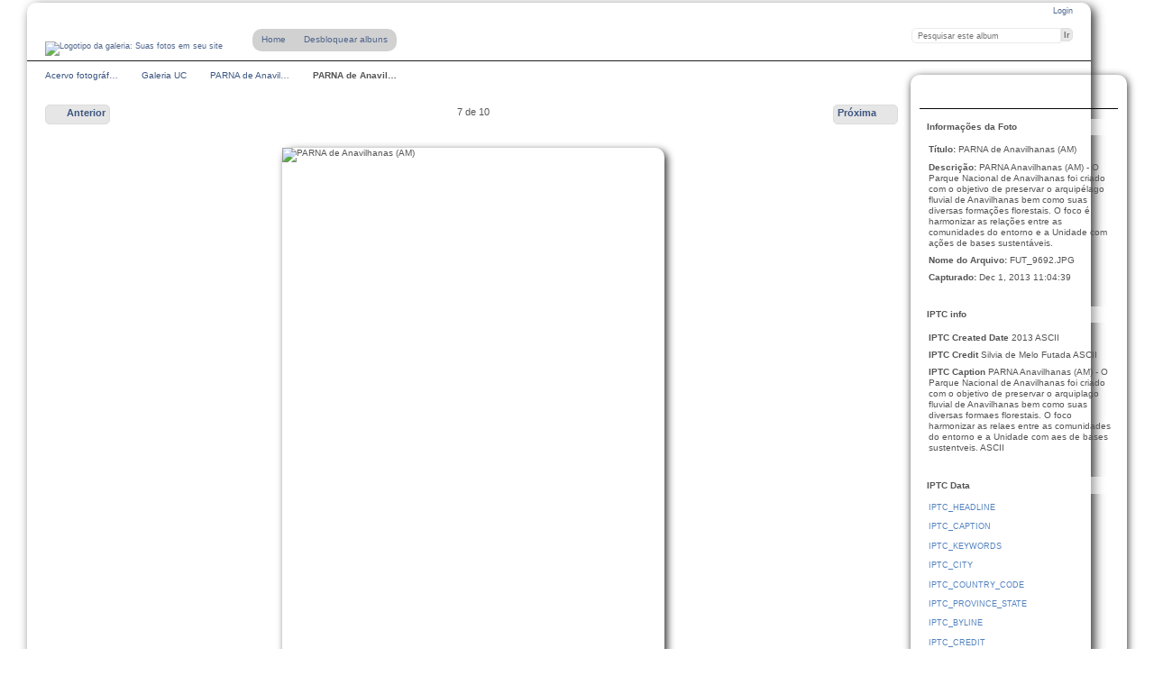

--- FILE ---
content_type: text/html; charset=UTF-8
request_url: https://imagens.socioambiental.org/index.php/ucs_brasil/parna_de_anavilhanas/FUT_9692
body_size: 3515
content:
<!DOCTYPE html PUBLIC "-//W3C//DTD XHTML 1.0 Transitional//EN"
          "http://www.w3.org/TR/xhtml1/DTD/xhtml1-transitional.dtd">
<html xmlns="http://www.w3.org/1999/xhtml"  xml:lang="en" lang="en">
  <head>
    <meta http-equiv="content-type" content="text/html; charset=UTF-8" />
        <title>
                        PARNA de Anavilhanas (AM)                  </title>
    <link rel="shortcut icon"
          href="/lib/images/favicon.ico"
          type="image/x-icon" />
    <link rel="apple-touch-icon-precomposed"
          href="/lib/images/apple-touch-icon.png" />
    
                            <script type="text/javascript">
    var MSG_CANCEL = "Cancelar";
    </script>
                
                    
    <link rel="alternate" type="application/rss+xml" href="/index.php/rss/feed/gallery/album/449" />










  	<!-- Begin Google Analytics -->
    <script type="text/javascript">

      var _gaq = _gaq || [];
      _gaq.push(["_setAccount", "UA-720697-40"]);
      _gaq.push(["_trackPageview"]);

     (function() {
       var ga = document.createElement("script"); ga.type = "text/javascript"; ga.async = true;
       ga.src = ("https:" == document.location.protocol ? "https://ssl" : "http://www") + ".google-analytics.com/ga.js";
       var s = document.getElementsByTagName("script")[0]; s.parentNode.insertBefore(ga, s);
     })();

      </script>
	<!-- End Google Analytics -->



                    							        				    <!--[if lte IE 8]>
    <link rel="stylesheet" type="text/css" href="/themes/isa/css/fix-ie.css"
          media="screen,print,projection" />
    <![endif]-->

    <!-- LOOKING FOR YOUR JAVASCRIPT? It's all been combined into the link below -->
    <script type="text/javascript" src="/index.php/combined/javascript/2b844ec896d8f9974dc58dc496163d20"></script>

    <!-- LOOKING FOR YOUR CSS? It's all been combined into the link below -->
    <link rel="stylesheet" type="text/css" href="/index.php/combined/css/d2e7cb2f9b6647a36451b4794cdac166" media="screen,print,projection" />
  </head>

  <body >
    	    <div id="doc3" class="yui-t5 g-view">
	            <div id="g-header" class="ui-helper-clearfix">
        <div id="g-banner">
                    <a id="g-logo" class="g-left" href="/index.php/" title="Voltar ao início">
            <img width="188" height="50" alt="Logotipo da galeria: Suas fotos em seu site" src="/themes/isa/images/canvaslogo.png" />
          </a>
                    <ul id='g-login-menu' class="g-inline ui-helper-clear-fix">
    <li>
  <a id='g-login-link'     class="g-dialog-link "
     href="/index.php/login/ajax"
     title="Login">
    Login  </a>
</li>
  </ul>

          <form action="/index.php/search" id="g-quick-search-form" class="g-short-form">
          <ul>
    <li>
              <label for="g-search">Pesquisar este album</label>
            <input type="hidden" name="album" value="449" />
      <input type="text" name="q" id="g-search" class="text" />
    </li>
    <li>
      <input type="submit" value="Ir" class="submit" />
    </li>
  </ul>
</form>
          <div id="g-banner-languages">
                                  </div>

          <!-- hide the menu until after the page has loaded, to minimize menu flicker -->
          <div id="g-site-menu" style="visibility: hidden">
            <ul  class="g-menu">
    <li>
  <a      class="g-menu-link "
     href="/index.php/"
     title="Home">
    Home  </a>
</li>
        <li>
  <a id='g-album-password-login'     class="g-dialog-link "
     href="/index.php/albumpassword/login"
     title="Desbloquear albuns">
    Desbloquear albuns  </a>
</li>
  </ul>

          </div>
          <script type="text/javascript"> $(document).ready(function() { $("#g-site-menu").css("visibility", "visible"); }) </script>
                  </div>

                <ul class="g-breadcrumbs">
                     <li class="                      g-first">
             <a href="/index.php/?show=33">            Acervo fotográf…            </a>           </li>
                     <li class="                      ">
             <a href="/index.php/ucs_brasil?show=449">            Galeria UC            </a>           </li>
                     <li class="                      ">
             <a href="/index.php/ucs_brasil/parna_de_anavilhanas?show=53451">            PARNA de Anavil…            </a>           </li>
                     <li class="g-active                      ">
                        PARNA de Anavil…                       </li>
                  </ul>
              </div>
      <div id="bd">
        <div id="yui-main">
          <div class="yui-b">
            <div id="g-content" class="yui-g">
                            


<div id="g-item">
  
  
<ul class="g-paginator ui-helper-clearfix">
  <li class="g-first">
  
      <a href="/index.php/ucs_brasil/parna_de_anavilhanas/FUT_9686" class="g-button ui-icon-left ui-state-default ui-corner-all">
      <span class="ui-icon ui-icon-seek-prev"></span>Anterior</a>
    </li>

  <li class="g-info">
                  7 de 10            </li>

  <li class="g-text-right">
      <a href="/index.php/ucs_brasil/parna_de_anavilhanas/FUT_9753" class="g-button ui-icon-right ui-state-default ui-corner-all">
      <span class="ui-icon ui-icon-seek-next"></span>Próxima</a>
  
    </li>
</ul>

  <div style="display:none">
            	            	            	            	            	            	        </div>

  <div id="g-photo">
                  <img id="g-item-id-53451" class="g-resize" src="/var/resizes/ucs_brasil/parna_de_anavilhanas/FUT_9692.JPG?m=1461816492" alt="PARNA de Anavilhanas (AM)" width="424" height="640"/>          <div id="g-resolutions" class="g-block">
  <h2>Alternative Resolutions</h2>
  <div class="g-block-content">
    
  </div>
</div>
  </div>
  
  <div style="display:none">
	            	            	            	  	
  </div>
  
  <div id="g-info">
    <h1>PARNA de Anavilhanas (AM)</h1>
    <div>PARNA Anavilhanas (AM) - O Parque Nacional de Anavilhanas foi criado com o objetivo de preservar o arquipélago fluvial de Anavilhanas bem como suas diversas formações florestais. O foco é harmonizar as relações entre as comunidades do entorno e a Unidade com ações de bases sustentáveis.</div>
  </div>

  </div>

            </div>
          </div>
        </div>
                <div id="g-sidebar" class="yui-b">
                    <div id="g-view-menu" class="g-buttonset ui-helper-clearfix">
      <ul  class="g-menu">
    <li>
  <a id='g-embedlinks-link'     class="g-menu-link g-dialog-link"
     href="/index.php/embedlinks/showlinks/53451"
     title="Link to this page">
    Link to this page  </a>
</li>
  </ul>

  </div>


<div id="g-metadata" class="g-block">
  <h2>Informações da Foto</h2>
  <div class="g-block-content">
    <ul class="g-metadata">
  <li>
    <strong class="caption">Título:</strong>
    PARNA de Anavilhanas (AM)  </li>
    <li>
    <strong class="caption">Descrição:</strong>
     PARNA Anavilhanas (AM) - O Parque Nacional de Anavilhanas foi criado com o objetivo de preservar o arquipélago fluvial de Anavilhanas bem como suas diversas formações florestais. O foco é harmonizar as relações entre as comunidades do entorno e a Unidade com ações de bases sustentáveis.  </li>
      <li>
    <strong class="caption">Nome do Arquivo:</strong>
    FUT_9692.JPG  </li>
        <li>
    <strong class="caption">Capturado:</strong>
    Dec 1, 2013 11:04:39  </li>
  </ul>
  </div>
</div>
<div id="g-metadata" class="g-block">
  <h2>IPTC info</h2>
  <div class="g-block-content">
    <ul class="g-metadata">
      <li>
      <strong class="caption">IPTC Created Date</strong>
      2013      ASCII    </li>

      <li>
      <strong class="caption">IPTC Credit</strong>
      Silvia de Melo Futada      ASCII    </li>

      <li>
      <strong class="caption">IPTC Caption</strong>
      PARNA Anavilhanas (AM) - O Parque Nacional de Anavilhanas foi criado com o objetivo de preservar o arquiplago fluvial de Anavilhanas bem como suas diversas formaes florestais. O foco  harmonizar as relaes entre as comunidades do entorno e a Unidade com aes de bases sustentveis.      ASCII    </li>

   
</ul>
  </div>
</div>
<div id="g-iptcedit-site" class="g-block">
  <h2>IPTC Data</h2>
  <div class="g-block-content">
    <div class="g-iptcedit-block">
  <p><span style='font-size: .9em; color: #5382BF'>IPTC_HEADLINE</span><br/></p><p><span style='font-size: .9em; color: #5382BF'>IPTC_CAPTION</span><br/></p><p><span style='font-size: .9em; color: #5382BF'>IPTC_KEYWORDS</span><br/></p><p><span style='font-size: .9em; color: #5382BF'>IPTC_CITY</span><br/></p><p><span style='font-size: .9em; color: #5382BF'>IPTC_COUNTRY_CODE</span><br/></p><p><span style='font-size: .9em; color: #5382BF'>IPTC_PROVINCE_STATE</span><br/></p><p><span style='font-size: .9em; color: #5382BF'>IPTC_BYLINE</span><br/></p><p><span style='font-size: .9em; color: #5382BF'>IPTC_CREDIT</span><br/></p><p><span style='font-size: .9em; color: #5382BF'>IPTC_COPYRIGHT_STRING</span><br/></p><p><span style='font-size: .9em; color: #5382BF'>IPTC_OBJECT_NAME</span><br/></p><p><span style='font-size: .9em; color: #5382BF'>IPTC_CREATED_DATE</span><br/></p><p><span style='font-size: .9em; color: #5382BF'>IPTC_CREATED_TIME</span><br/></p><p><span style='font-size: .9em; color: #5382BF'>IPTC_SOURCE</span><br/></p><p><span style='font-size: .9em; color: #5382BF'>IPTC_EDIT_STATUS</span><br/></p><p><span style='font-size: .9em; color: #5382BF'>IPTC_PRIORITY</span><br/></p><p><span style='font-size: .9em; color: #5382BF'>IPTC_CATEGORY</span><br/></p><p><span style='font-size: .9em; color: #5382BF'>IPTC_SUPPLEMENTAL_CATEGORY</span><br/></p><p><span style='font-size: .9em; color: #5382BF'>IPTC_FIXTURE_IDENTIFIER</span><br/></p><p><span style='font-size: .9em; color: #5382BF'>IPTC_RELEASE_DATE</span><br/></p><p><span style='font-size: .9em; color: #5382BF'>IPTC_RELEASE_TIME</span><br/></p><p><span style='font-size: .9em; color: #5382BF'>IPTC_SPECIAL_INSTRUCTIONS</span><br/></p><p><span style='font-size: .9em; color: #5382BF'>IPTC_REFERENCE_SERVICE</span><br/></p><p><span style='font-size: .9em; color: #5382BF'>IPTC_REFERENCE_DATE</span><br/></p><p><span style='font-size: .9em; color: #5382BF'>IPTC_REFERENCE_NUMBER</span><br/></p><p><span style='font-size: .9em; color: #5382BF'>IPTC_ORIGINATING_PROGRAM</span><br/></p><p><span style='font-size: .9em; color: #5382BF'>IPTC_PROGRAM_VERSION</span><br/></p><p><span style='font-size: .9em; color: #5382BF'>IPTC_OBJECT_CYCLE</span><br/></p><p><span style='font-size: .9em; color: #5382BF'>IPTC_BYLINE_TITLE</span><br/></p><p><span style='font-size: .9em; color: #5382BF'>IPTC_COUNTRY</span><br/></p><p><span style='font-size: .9em; color: #5382BF'>IPTC_ORIGINAL_TRANSMISSION_REFERENCE</span><br/></p><p><span style='font-size: .9em; color: #5382BF'>IPTC_LOCAL_CAPTION</span><br/></p></div>
  </div>
</div>
<div id="g-embed-links-sidebar" class="g-block">
  <h2>Link To This Page</h2>
  <div class="g-block-content">
    <a href="/index.php/embedlinks/showhtml/53451" title="HTML Links"
  class="g-dialog-link g-button ui-icon-left ui-state-default ui-corner-all">
  <span class="ui-icon ui-icon-info"></span>
  Show HTML Code</a><br />

<a href="/index.php/embedlinks/showbbcode/53451" title="BBCode Links"
  class="g-dialog-link g-button ui-icon-left ui-state-default ui-corner-all">
  <span class="ui-icon ui-icon-info"></span>
  Show BBCode</a><br />

<a href="/index.php/embedlinks/showfullurl/53451" title="URLs"
  class="g-dialog-link g-button ui-icon-left ui-state-default ui-corner-all">
  <span class="ui-icon ui-icon-info"></span>
  Show URLs</a><br />
  </div>
</div>
<div id="g-rss" class="g-block">
  <h2>Lista de RSS disponíveis</h2>
  <div class="g-block-content">
    <ul id="g-feeds">
  <li style="clear: both;">
    <span class="ui-icon-left">
    <a href="/index.php/rss/feed/gallery/latest">
      <span class="ui-icon ui-icon-signal-diag"></span>
      Últimas fotos e vídeos    </a>
    </span>
  </li>
  <li style="clear: both;">
    <span class="ui-icon-left">
    <a href="/index.php/rss/feed/gallery/album/449">
      <span class="ui-icon ui-icon-signal-diag"></span>
      PARNA de Anavilhanas fotos e vídeos    </a>
    </span>
  </li>
</ul>
  </div>
</div>
<a id="g-exif-data-link" href="/index.php/exif/show/53451" title="Detalhes da foto"
  class="g-dialog-link g-button ui-icon-left ui-state-default ui-corner-all">
  <span class="ui-icon ui-icon-info"></span>
  Ver mais informações</a>
                  </div>
      </div>
      <div id="g-footer" class="ui-helper-clearfix">
                
              </div>
    </div>
    

<script>
$(document).ready(function(){
	$("#g-search").focus(function() {
		$("<div id='arrow_box' class='arrow_box'><b>Search help</b><br />+ stands for AND<br />-  stands for NOT<br />[no operator] implies OR.</div>").appendTo("#g-quick-search-form");
	});
	$("#q").focus(function() {
		$("<div id='arrow_box' class='arrow_box'><b>Search help</b><br />+ stands for AND<br />-  stands for NOT<br />[no operator] implies OR.</div>").appendTo("#g-search-form");
	});
	$("#g-search, #q").keypress(function() {
		$("#arrow_box").fadeOut(1000);
	});
	$(document).on("click","#arrow_box", function() {
		$("#arrow_box").remove();
	}); 
});
</script>
  </body>
</html>
